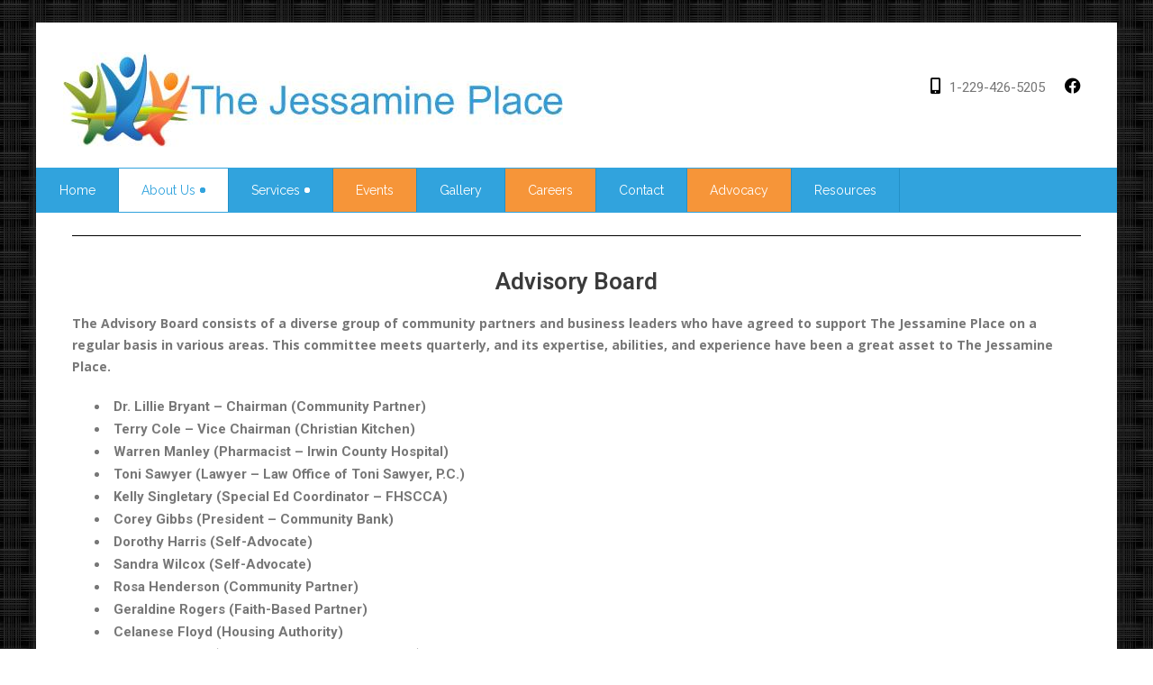

--- FILE ---
content_type: text/html; charset=UTF-8
request_url: https://thejessamineplace.org/advisory-board/
body_size: 10122
content:
<!DOCTYPE html PUBLIC "-//W3C//DTD XHTML 1.0 Strict//EN" "http://www.w3.org/TR/xhtml1/DTD/xhtml1-strict.dtd">
<html xmlns="http://www.w3.org/1999/xhtml" lang="en-US">
<head>
	<meta http-equiv="X-UA-Compatible" content="IE=edge">
    <meta name="viewport" content="width=device-width, initial-scale=1.0">  
    <meta http-equiv="Content-Type" content="text/html" charset="UTF-8" />
	<meta name="generator" content="WordPress 6.9"/>
	<!-- Theme Css -->
	<title>Advisory Board &#8211; The Jessamine Place</title>
<style> 
/****** custom typography *********/ 
.hc_blog_post_content p,
.hc_service_area,
.hc_service_area p,
.hc_home_portfolio_caption small,
.hc_post_area p,
.hc_testimonials_area_content,
.hc_footer_area p,
.textwidget,
.hc_contactv1_address,
.hc_team_showcase p,
.hc_portfolio_caption small
{
	font-size:14px !important;
	font-family:Open Sans !important;
	font-style:normal ;
	line-height:24px !important;
	
}
/*** Menu title */
.navbar .nav > li > a{
	font-size:14px;
	font-family:Raleway;
	font-style:normal;
}

/*** post title */
.hc_post_title_wrapper h2,.hc_post_title_wrapper h2 a, .hc_page_header_area h1, .blog_section2 h2,.blog_section2 h2 a, .blog_section h2,.blog_section h2 a, .hc_post_area h4,.hc_post_area h4 a {
	font-size:27px !important;
	font-family:Open Sans !important;
	font-style:normal !important;
}
/*** service title */
.hc_service_area h2 , .hc_service_area h1, .hc_search_head, .hc_service_area .widget-title
{
	font-size:26px !important;
	font-family:Open Sans !important;
	font-style:normal !important;
	line-height:31px !important;
}

.our_main_ser_title{ 
	font-size:26px;
	font-family:Open Sans;
	font-style:normal;
}
/******** portfolio title ********/
.hc_project_header_area h1, .hc_home_portfolio_caption h3,.hc_home_portfolio_caption h3 a{ 
	font-size:14px !important;
	font-family:Open Sans !important;
	font-style:normal !important;
	line-height:19px !important;
}
.hc_portfolio_caption h3 {
	font-size:14px;
	font-family:Open Sans;
	font-style:normal;
}
/******* footer widget title*********/
.hc_footer_widget_title,.widget-title{
	font-size:33px !important;
	font-family:Open Sans !important;
	font-style:normal !important;
	line-height:38px !important;
}
.hc_sidebar_widget_title h2, h2.widgettitle{
	font-size:33px;
	font-family:Open Sans;
	font-style:normal;
}
.hc_home_title h1{
	font-size:27px;
	font-family:Raleway;
	font-style:normal;
}
.hc_callout_area h1{
	font-size:27px !important;
	font-family:Raleway !important;
	font-style:normal !important;
	line-height:32px !important;
}
.hc_callout_area a {	
	font-size:18px !important;
	font-family:Raleway !important;
	font-style:normal !important;
	line-height:23px !important;
}

/*Section Title */

.section-title {	
	font-size:36px !important;
	font-family:Roboto !important;
	font-style:normal !important;
	line-height:40px !important;
}

/*Section Sub-title */

.section-subtitle {	
	font-size:18px !important;
	font-family:Roboto !important;
	font-style:normal !important;
	line-height:23px !important;
}

</style>
<meta name='robots' content='max-image-preview:large' />
<link rel='dns-prefetch' href='//fonts.googleapis.com' />
<link rel="alternate" type="application/rss+xml" title="The Jessamine Place &raquo; Feed" href="https://thejessamineplace.org/feed/" />
<link rel="alternate" type="application/rss+xml" title="The Jessamine Place &raquo; Comments Feed" href="https://thejessamineplace.org/comments/feed/" />
<link rel="alternate" title="oEmbed (JSON)" type="application/json+oembed" href="https://thejessamineplace.org/wp-json/oembed/1.0/embed?url=https%3A%2F%2Fthejessamineplace.org%2Fadvisory-board%2F" />
<link rel="alternate" title="oEmbed (XML)" type="text/xml+oembed" href="https://thejessamineplace.org/wp-json/oembed/1.0/embed?url=https%3A%2F%2Fthejessamineplace.org%2Fadvisory-board%2F&#038;format=xml" />
<style id='wp-img-auto-sizes-contain-inline-css' type='text/css'>
img:is([sizes=auto i],[sizes^="auto," i]){contain-intrinsic-size:3000px 1500px}
/*# sourceURL=wp-img-auto-sizes-contain-inline-css */
</style>

<style id='wp-emoji-styles-inline-css' type='text/css'>

	img.wp-smiley, img.emoji {
		display: inline !important;
		border: none !important;
		box-shadow: none !important;
		height: 1em !important;
		width: 1em !important;
		margin: 0 0.07em !important;
		vertical-align: -0.1em !important;
		background: none !important;
		padding: 0 !important;
	}
/*# sourceURL=wp-emoji-styles-inline-css */
</style>
<style id='classic-theme-styles-inline-css' type='text/css'>
/*! This file is auto-generated */
.wp-block-button__link{color:#fff;background-color:#32373c;border-radius:9999px;box-shadow:none;text-decoration:none;padding:calc(.667em + 2px) calc(1.333em + 2px);font-size:1.125em}.wp-block-file__button{background:#32373c;color:#fff;text-decoration:none}
/*# sourceURL=/wp-includes/css/classic-themes.min.css */
</style>
<link rel='stylesheet' id='healthcentre-pro-css' href='https://thejessamineplace.org/wp-content/themes/healthcentre-pro/style.css?ver=6.9' type='text/css' media='all' />
<link rel='stylesheet' id='child-style-css' href='https://thejessamineplace.org/wp-content/themes/healthcentre-pro-child/style.css?ver=1.7.3' type='text/css' media='all' />
<link rel='stylesheet' id='health-style-css' href='https://thejessamineplace.org/wp-content/themes/healthcentre-pro-child/style.css?ver=1.7.3' type='text/css' media='all' />
<link rel='stylesheet' id='default-css' href='https://thejessamineplace.org/wp-content/themes/healthcentre-pro/css/default.css?ver=6.9' type='text/css' media='all' />
<link rel='stylesheet' id='responsive-css' href='https://thejessamineplace.org/wp-content/themes/healthcentre-pro/css/media-responsive.css?ver=6.9' type='text/css' media='all' />
<link rel='stylesheet' id='font-css' href='https://thejessamineplace.org/wp-content/themes/healthcentre-pro/css/font/font.css?ver=6.9' type='text/css' media='all' />
<link rel='stylesheet' id='tooltips-css' href='https://thejessamineplace.org/wp-content/themes/healthcentre-pro/css/css-tooltips.css?ver=6.9' type='text/css' media='all' />
<link rel='stylesheet' id='font-awesome-css' href='https://thejessamineplace.org/wp-content/plugins/elementor/assets/lib/font-awesome/css/font-awesome.min.css?ver=4.7.0' type='text/css' media='all' />
<link rel='stylesheet' id='lightbox-css' href='https://thejessamineplace.org/wp-content/themes/healthcentre-pro/css/lightbox.css?ver=6.9' type='text/css' media='all' />
<link rel='stylesheet' id='health-fonts-css' href='//fonts.googleapis.com/css?family=Open+Sans%3A300%2C400%2C600%2C700%2C800%7CRoboto%3A100%2C300%2C400%2C500%2C700%2C900%7CRaleway%3A400%2C600%2C700%7Citalic%7COpen+Sans%3A100%2C300%2C400%2C400italic%2C700%7CRaleway%3A100%2C300%2C400%2C400italic%2C700%7COpen+Sans%3A100%2C300%2C400%2C400italic%2C700%7COpen+Sans%3A100%2C300%2C400%2C400italic%2C700%7COpen+Sans%3A100%2C300%2C400%2C400italic%2C700%7COpen+Sans%3A100%2C300%2C400%2C400italic%2C700%7CRaleway%3A100%2C300%2C400%2C400italic%2C700%7CRaleway%3A100%2C300%2C400%2C400italic%2C700%7CRaleway%3A100%2C300%2C400%2C400italic%2C700&#038;subset=latin%2Clatin-ext' type='text/css' media='all' />
<link rel='stylesheet' id='elementor-icons-css' href='https://thejessamineplace.org/wp-content/plugins/elementor/assets/lib/eicons/css/elementor-icons.min.css?ver=5.44.0' type='text/css' media='all' />
<link rel='stylesheet' id='elementor-frontend-css' href='https://thejessamineplace.org/wp-content/plugins/elementor/assets/css/frontend.min.css?ver=3.33.0' type='text/css' media='all' />
<link rel='stylesheet' id='elementor-post-3718-css' href='https://thejessamineplace.org/wp-content/uploads/elementor/css/post-3718.css?ver=1763226358' type='text/css' media='all' />
<link rel='stylesheet' id='font-awesome-5-all-css' href='https://thejessamineplace.org/wp-content/plugins/elementor/assets/lib/font-awesome/css/all.min.css?ver=3.33.0' type='text/css' media='all' />
<link rel='stylesheet' id='font-awesome-4-shim-css' href='https://thejessamineplace.org/wp-content/plugins/elementor/assets/lib/font-awesome/css/v4-shims.min.css?ver=3.33.0' type='text/css' media='all' />
<link rel='stylesheet' id='widget-divider-css' href='https://thejessamineplace.org/wp-content/plugins/elementor/assets/css/widget-divider.min.css?ver=3.33.0' type='text/css' media='all' />
<link rel='stylesheet' id='widget-heading-css' href='https://thejessamineplace.org/wp-content/plugins/elementor/assets/css/widget-heading.min.css?ver=3.33.0' type='text/css' media='all' />
<link rel='stylesheet' id='elementor-post-2341-css' href='https://thejessamineplace.org/wp-content/uploads/elementor/css/post-2341.css?ver=1763228757' type='text/css' media='all' />
<link rel='stylesheet' id='elementor-gf-roboto-css' href='https://fonts.googleapis.com/css?family=Roboto:100,100italic,200,200italic,300,300italic,400,400italic,500,500italic,600,600italic,700,700italic,800,800italic,900,900italic&#038;display=auto' type='text/css' media='all' />
<link rel='stylesheet' id='elementor-gf-robotoslab-css' href='https://fonts.googleapis.com/css?family=Roboto+Slab:100,100italic,200,200italic,300,300italic,400,400italic,500,500italic,600,600italic,700,700italic,800,800italic,900,900italic&#038;display=auto' type='text/css' media='all' />
<link rel='stylesheet' id='elementor-gf-righteous-css' href='https://fonts.googleapis.com/css?family=Righteous:100,100italic,200,200italic,300,300italic,400,400italic,500,500italic,600,600italic,700,700italic,800,800italic,900,900italic&#038;display=auto' type='text/css' media='all' />
<script type="text/javascript" src="https://thejessamineplace.org/wp-includes/js/jquery/jquery.min.js?ver=3.7.1" id="jquery-core-js"></script>
<script type="text/javascript" src="https://thejessamineplace.org/wp-includes/js/jquery/jquery-migrate.min.js?ver=3.4.1" id="jquery-migrate-js"></script>
<script type="text/javascript" src="https://thejessamineplace.org/wp-content/themes/healthcentre-pro/js/menu/menu.js?ver=6.9" id="menu-js"></script>
<script type="text/javascript" src="https://thejessamineplace.org/wp-content/themes/healthcentre-pro/js/bootstrap.min.js?ver=6.9" id="bootstrap_min-js"></script>
<script type="text/javascript" src="https://thejessamineplace.org/wp-content/themes/healthcentre-pro/js/lightbox/lightbox-2.6.min.js?ver=6.9" id="lightbox-js-js"></script>
<script type="text/javascript" src="https://thejessamineplace.org/wp-content/plugins/elementor/assets/lib/font-awesome/js/v4-shims.min.js?ver=3.33.0" id="font-awesome-4-shim-js"></script>
<link rel="https://api.w.org/" href="https://thejessamineplace.org/wp-json/" /><link rel="alternate" title="JSON" type="application/json" href="https://thejessamineplace.org/wp-json/wp/v2/pages/2341" /><link rel="EditURI" type="application/rsd+xml" title="RSD" href="https://thejessamineplace.org/xmlrpc.php?rsd" />
<meta name="generator" content="WordPress 6.9" />
<link rel="canonical" href="https://thejessamineplace.org/advisory-board/" />
<link rel='shortlink' href='https://thejessamineplace.org/?p=2341' />
<meta name="generator" content="Elementor 3.33.0; features: additional_custom_breakpoints; settings: css_print_method-external, google_font-enabled, font_display-auto">
<style type="text/css">.recentcomments a{display:inline !important;padding:0 !important;margin:0 !important;}</style>			<style>
				.e-con.e-parent:nth-of-type(n+4):not(.e-lazyloaded):not(.e-no-lazyload),
				.e-con.e-parent:nth-of-type(n+4):not(.e-lazyloaded):not(.e-no-lazyload) * {
					background-image: none !important;
				}
				@media screen and (max-height: 1024px) {
					.e-con.e-parent:nth-of-type(n+3):not(.e-lazyloaded):not(.e-no-lazyload),
					.e-con.e-parent:nth-of-type(n+3):not(.e-lazyloaded):not(.e-no-lazyload) * {
						background-image: none !important;
					}
				}
				@media screen and (max-height: 640px) {
					.e-con.e-parent:nth-of-type(n+2):not(.e-lazyloaded):not(.e-no-lazyload),
					.e-con.e-parent:nth-of-type(n+2):not(.e-lazyloaded):not(.e-no-lazyload) * {
						background-image: none !important;
					}
				}
			</style>
			<style type="text/css" id="custom-background-css">
body.custom-background { background-image: url("https://thejessamineplace.org/wp-content/uploads/2017/12/bg_img7.png"); background-position: left top; background-size: auto; background-repeat: repeat; background-attachment: scroll; }
</style>
	<link rel="icon" href="https://thejessamineplace.org/wp-content/uploads/2023/01/cropped-favicon-50x50.png" sizes="32x32" />
<link rel="icon" href="https://thejessamineplace.org/wp-content/uploads/2023/01/cropped-favicon-300x300.png" sizes="192x192" />
<link rel="apple-touch-icon" href="https://thejessamineplace.org/wp-content/uploads/2023/01/cropped-favicon-300x300.png" />
<meta name="msapplication-TileImage" content="https://thejessamineplace.org/wp-content/uploads/2023/01/cropped-favicon-300x300.png" />
		<style type="text/css" id="wp-custom-css">
			div.hc_page_header_area
{display:none}
					</style>
		<style id='global-styles-inline-css' type='text/css'>
:root{--wp--preset--aspect-ratio--square: 1;--wp--preset--aspect-ratio--4-3: 4/3;--wp--preset--aspect-ratio--3-4: 3/4;--wp--preset--aspect-ratio--3-2: 3/2;--wp--preset--aspect-ratio--2-3: 2/3;--wp--preset--aspect-ratio--16-9: 16/9;--wp--preset--aspect-ratio--9-16: 9/16;--wp--preset--color--black: #000000;--wp--preset--color--cyan-bluish-gray: #abb8c3;--wp--preset--color--white: #ffffff;--wp--preset--color--pale-pink: #f78da7;--wp--preset--color--vivid-red: #cf2e2e;--wp--preset--color--luminous-vivid-orange: #ff6900;--wp--preset--color--luminous-vivid-amber: #fcb900;--wp--preset--color--light-green-cyan: #7bdcb5;--wp--preset--color--vivid-green-cyan: #00d084;--wp--preset--color--pale-cyan-blue: #8ed1fc;--wp--preset--color--vivid-cyan-blue: #0693e3;--wp--preset--color--vivid-purple: #9b51e0;--wp--preset--gradient--vivid-cyan-blue-to-vivid-purple: linear-gradient(135deg,rgb(6,147,227) 0%,rgb(155,81,224) 100%);--wp--preset--gradient--light-green-cyan-to-vivid-green-cyan: linear-gradient(135deg,rgb(122,220,180) 0%,rgb(0,208,130) 100%);--wp--preset--gradient--luminous-vivid-amber-to-luminous-vivid-orange: linear-gradient(135deg,rgb(252,185,0) 0%,rgb(255,105,0) 100%);--wp--preset--gradient--luminous-vivid-orange-to-vivid-red: linear-gradient(135deg,rgb(255,105,0) 0%,rgb(207,46,46) 100%);--wp--preset--gradient--very-light-gray-to-cyan-bluish-gray: linear-gradient(135deg,rgb(238,238,238) 0%,rgb(169,184,195) 100%);--wp--preset--gradient--cool-to-warm-spectrum: linear-gradient(135deg,rgb(74,234,220) 0%,rgb(151,120,209) 20%,rgb(207,42,186) 40%,rgb(238,44,130) 60%,rgb(251,105,98) 80%,rgb(254,248,76) 100%);--wp--preset--gradient--blush-light-purple: linear-gradient(135deg,rgb(255,206,236) 0%,rgb(152,150,240) 100%);--wp--preset--gradient--blush-bordeaux: linear-gradient(135deg,rgb(254,205,165) 0%,rgb(254,45,45) 50%,rgb(107,0,62) 100%);--wp--preset--gradient--luminous-dusk: linear-gradient(135deg,rgb(255,203,112) 0%,rgb(199,81,192) 50%,rgb(65,88,208) 100%);--wp--preset--gradient--pale-ocean: linear-gradient(135deg,rgb(255,245,203) 0%,rgb(182,227,212) 50%,rgb(51,167,181) 100%);--wp--preset--gradient--electric-grass: linear-gradient(135deg,rgb(202,248,128) 0%,rgb(113,206,126) 100%);--wp--preset--gradient--midnight: linear-gradient(135deg,rgb(2,3,129) 0%,rgb(40,116,252) 100%);--wp--preset--font-size--small: 13px;--wp--preset--font-size--medium: 20px;--wp--preset--font-size--large: 36px;--wp--preset--font-size--x-large: 42px;--wp--preset--spacing--20: 0.44rem;--wp--preset--spacing--30: 0.67rem;--wp--preset--spacing--40: 1rem;--wp--preset--spacing--50: 1.5rem;--wp--preset--spacing--60: 2.25rem;--wp--preset--spacing--70: 3.38rem;--wp--preset--spacing--80: 5.06rem;--wp--preset--shadow--natural: 6px 6px 9px rgba(0, 0, 0, 0.2);--wp--preset--shadow--deep: 12px 12px 50px rgba(0, 0, 0, 0.4);--wp--preset--shadow--sharp: 6px 6px 0px rgba(0, 0, 0, 0.2);--wp--preset--shadow--outlined: 6px 6px 0px -3px rgb(255, 255, 255), 6px 6px rgb(0, 0, 0);--wp--preset--shadow--crisp: 6px 6px 0px rgb(0, 0, 0);}:where(.is-layout-flex){gap: 0.5em;}:where(.is-layout-grid){gap: 0.5em;}body .is-layout-flex{display: flex;}.is-layout-flex{flex-wrap: wrap;align-items: center;}.is-layout-flex > :is(*, div){margin: 0;}body .is-layout-grid{display: grid;}.is-layout-grid > :is(*, div){margin: 0;}:where(.wp-block-columns.is-layout-flex){gap: 2em;}:where(.wp-block-columns.is-layout-grid){gap: 2em;}:where(.wp-block-post-template.is-layout-flex){gap: 1.25em;}:where(.wp-block-post-template.is-layout-grid){gap: 1.25em;}.has-black-color{color: var(--wp--preset--color--black) !important;}.has-cyan-bluish-gray-color{color: var(--wp--preset--color--cyan-bluish-gray) !important;}.has-white-color{color: var(--wp--preset--color--white) !important;}.has-pale-pink-color{color: var(--wp--preset--color--pale-pink) !important;}.has-vivid-red-color{color: var(--wp--preset--color--vivid-red) !important;}.has-luminous-vivid-orange-color{color: var(--wp--preset--color--luminous-vivid-orange) !important;}.has-luminous-vivid-amber-color{color: var(--wp--preset--color--luminous-vivid-amber) !important;}.has-light-green-cyan-color{color: var(--wp--preset--color--light-green-cyan) !important;}.has-vivid-green-cyan-color{color: var(--wp--preset--color--vivid-green-cyan) !important;}.has-pale-cyan-blue-color{color: var(--wp--preset--color--pale-cyan-blue) !important;}.has-vivid-cyan-blue-color{color: var(--wp--preset--color--vivid-cyan-blue) !important;}.has-vivid-purple-color{color: var(--wp--preset--color--vivid-purple) !important;}.has-black-background-color{background-color: var(--wp--preset--color--black) !important;}.has-cyan-bluish-gray-background-color{background-color: var(--wp--preset--color--cyan-bluish-gray) !important;}.has-white-background-color{background-color: var(--wp--preset--color--white) !important;}.has-pale-pink-background-color{background-color: var(--wp--preset--color--pale-pink) !important;}.has-vivid-red-background-color{background-color: var(--wp--preset--color--vivid-red) !important;}.has-luminous-vivid-orange-background-color{background-color: var(--wp--preset--color--luminous-vivid-orange) !important;}.has-luminous-vivid-amber-background-color{background-color: var(--wp--preset--color--luminous-vivid-amber) !important;}.has-light-green-cyan-background-color{background-color: var(--wp--preset--color--light-green-cyan) !important;}.has-vivid-green-cyan-background-color{background-color: var(--wp--preset--color--vivid-green-cyan) !important;}.has-pale-cyan-blue-background-color{background-color: var(--wp--preset--color--pale-cyan-blue) !important;}.has-vivid-cyan-blue-background-color{background-color: var(--wp--preset--color--vivid-cyan-blue) !important;}.has-vivid-purple-background-color{background-color: var(--wp--preset--color--vivid-purple) !important;}.has-black-border-color{border-color: var(--wp--preset--color--black) !important;}.has-cyan-bluish-gray-border-color{border-color: var(--wp--preset--color--cyan-bluish-gray) !important;}.has-white-border-color{border-color: var(--wp--preset--color--white) !important;}.has-pale-pink-border-color{border-color: var(--wp--preset--color--pale-pink) !important;}.has-vivid-red-border-color{border-color: var(--wp--preset--color--vivid-red) !important;}.has-luminous-vivid-orange-border-color{border-color: var(--wp--preset--color--luminous-vivid-orange) !important;}.has-luminous-vivid-amber-border-color{border-color: var(--wp--preset--color--luminous-vivid-amber) !important;}.has-light-green-cyan-border-color{border-color: var(--wp--preset--color--light-green-cyan) !important;}.has-vivid-green-cyan-border-color{border-color: var(--wp--preset--color--vivid-green-cyan) !important;}.has-pale-cyan-blue-border-color{border-color: var(--wp--preset--color--pale-cyan-blue) !important;}.has-vivid-cyan-blue-border-color{border-color: var(--wp--preset--color--vivid-cyan-blue) !important;}.has-vivid-purple-border-color{border-color: var(--wp--preset--color--vivid-purple) !important;}.has-vivid-cyan-blue-to-vivid-purple-gradient-background{background: var(--wp--preset--gradient--vivid-cyan-blue-to-vivid-purple) !important;}.has-light-green-cyan-to-vivid-green-cyan-gradient-background{background: var(--wp--preset--gradient--light-green-cyan-to-vivid-green-cyan) !important;}.has-luminous-vivid-amber-to-luminous-vivid-orange-gradient-background{background: var(--wp--preset--gradient--luminous-vivid-amber-to-luminous-vivid-orange) !important;}.has-luminous-vivid-orange-to-vivid-red-gradient-background{background: var(--wp--preset--gradient--luminous-vivid-orange-to-vivid-red) !important;}.has-very-light-gray-to-cyan-bluish-gray-gradient-background{background: var(--wp--preset--gradient--very-light-gray-to-cyan-bluish-gray) !important;}.has-cool-to-warm-spectrum-gradient-background{background: var(--wp--preset--gradient--cool-to-warm-spectrum) !important;}.has-blush-light-purple-gradient-background{background: var(--wp--preset--gradient--blush-light-purple) !important;}.has-blush-bordeaux-gradient-background{background: var(--wp--preset--gradient--blush-bordeaux) !important;}.has-luminous-dusk-gradient-background{background: var(--wp--preset--gradient--luminous-dusk) !important;}.has-pale-ocean-gradient-background{background: var(--wp--preset--gradient--pale-ocean) !important;}.has-electric-grass-gradient-background{background: var(--wp--preset--gradient--electric-grass) !important;}.has-midnight-gradient-background{background: var(--wp--preset--gradient--midnight) !important;}.has-small-font-size{font-size: var(--wp--preset--font-size--small) !important;}.has-medium-font-size{font-size: var(--wp--preset--font-size--medium) !important;}.has-large-font-size{font-size: var(--wp--preset--font-size--large) !important;}.has-x-large-font-size{font-size: var(--wp--preset--font-size--x-large) !important;}
/*# sourceURL=global-styles-inline-css */
</style>
</head>
 <body class="wp-singular page-template-default page page-id-2341 custom-background wp-custom-logo wp-theme-healthcentre-pro wp-child-theme-healthcentre-pro-child eio-default elementor-default elementor-kit-3718 elementor-page elementor-page-2341" >
<!-- Wrapper -->
<div id="wrapper">
<!-- Header Section -->
<div class="header_section">
	<div class="container">
		<!-- Logo & Contact Info -->
		<div class="row">
			<div class="col-md-6">
				<div class="hc_logo">
					<h1>
					<a href="https://thejessamineplace.org/" class="custom-logo-link" rel="home"><img fetchpriority="high" width="555" height="105" src="https://thejessamineplace.org/wp-content/uploads/2017/12/tjplogo-with-name-559x107.jpg" class="custom-logo" alt="The Jessamine Place" decoding="async" srcset="https://thejessamineplace.org/wp-content/uploads/2017/12/tjplogo-with-name-559x107.jpg 555w, https://thejessamineplace.org/wp-content/uploads/2017/12/tjplogo-with-name-559x107-300x57.jpg 300w, https://thejessamineplace.org/wp-content/uploads/2017/12/tjplogo-with-name-559x107-150x28.jpg 150w" sizes="(max-width: 555px) 100vw, 555px" /></a>					</h1>
				</div>
			</div>					
			<div class="col-md-6">
								<div class="head_cont_info sidebar-header">
					<aside id="icon_info_widget pull-right-8" class="widget pull-right icon_info_widget pull-right"><ul><li><i class="fa fa-facebook-official"></i></li></ul></aside><aside id="icon_info_widget pull-right-7" class="widget pull-right icon_info_widget pull-right"><ul><li><i class="fa fa-mobile"></i>1-229-426-5205</li></ul></aside>				</div>
				<div class="clear"></div>
							</div>
		</div>
		<!-- /Logo & Contact Info -->
	</div>	
</div>	
<!-- /Header Section -->	
<!-- Navbar Section -->
<div class="navigation_section">
	<div class="container navbar-container">
		<nav class="navbar navbar-default" role="navigation">
		  <div class="navbar-header">
			<button type="button" class="navbar-toggle" data-toggle="collapse" data-target="#bs-example-navbar-collapse-1">
			  <span class="sr-only">Toggle navigation</span>
			  <span class="icon-bar"></span>
			  <span class="icon-bar"></span>
			  <span class="icon-bar"></span>
			</button>
		  </div>
		  <div class="collapse navbar-collapse" id="bs-example-navbar-collapse-1">
			<ul id="menu-menu-1" class="nav navbar-nav"><li id="menu-item-1892" class="menu-item menu-item-type-custom menu-item-object-custom menu-item-home menu-item-1892"><a href="http://thejessamineplace.org">Home</a></li>
<li id="menu-item-1919" class="menu-item menu-item-type-post_type menu-item-object-page current-menu-ancestor current-menu-parent current_page_parent current_page_ancestor menu-item-has-children menu-item-1919 dropdown active"><a href="https://thejessamineplace.org/about-us/">About Us<b class="caret"></b></a>
<ul class="dropdown-menu">
	<li id="menu-item-2336" class="menu-item menu-item-type-post_type menu-item-object-page menu-item-2336"><a href="https://thejessamineplace.org/jessamine-history/">Jessamine History</a></li>
	<li id="menu-item-2349" class="menu-item menu-item-type-post_type menu-item-object-page menu-item-2349"><a href="https://thejessamineplace.org/location/">Location</a></li>
	<li id="menu-item-2352" class="menu-item menu-item-type-post_type menu-item-object-page current-menu-item page_item page-item-2341 current_page_item menu-item-2352 active"><a href="https://thejessamineplace.org/advisory-board/">Advisory Board</a></li>
	<li id="menu-item-2351" class="menu-item menu-item-type-post_type menu-item-object-page menu-item-2351"><a href="https://thejessamineplace.org/board-of-health/">Board of Health</a></li>
</ul>
</li>
<li id="menu-item-1893" class="menu-item menu-item-type-custom menu-item-object-custom menu-item-has-children menu-item-1893 dropdown"><a href="http://thejessamineplace.org/services">Services<b class="caret"></b></a>
<ul class="dropdown-menu">
	<li id="menu-item-2455" class="menu-item menu-item-type-post_type menu-item-object-page menu-item-2455"><a href="https://thejessamineplace.org/day-services-page/">Day Services</a></li>
	<li id="menu-item-2454" class="menu-item menu-item-type-post_type menu-item-object-page menu-item-2454"><a href="https://thejessamineplace.org/supported-employment-page/">Supported Employment</a></li>
	<li id="menu-item-2453" class="menu-item menu-item-type-post_type menu-item-object-page menu-item-2453"><a href="https://thejessamineplace.org/residential-alternative-page/">Residential Alternative</a></li>
	<li id="menu-item-2452" class="menu-item menu-item-type-post_type menu-item-object-page menu-item-2452"><a href="https://thejessamineplace.org/administrative-services-page/">Administrative Services</a></li>
</ul>
</li>
<li id="menu-item-1928" class="menu-item menu-item-type-post_type menu-item-object-page menu-item-1928"><a href="https://thejessamineplace.org/events/">Events</a></li>
<li id="menu-item-1938" class="menu-item menu-item-type-post_type menu-item-object-page menu-item-1938"><a href="https://thejessamineplace.org/gallery/">Gallery</a></li>
<li id="menu-item-1894" class="menu-item menu-item-type-custom menu-item-object-custom menu-item-1894"><a href="https://thejessamineplace.isolvedhire.com/">Careers</a></li>
<li id="menu-item-4686" class="menu-item menu-item-type-post_type menu-item-object-page menu-item-4686"><a href="https://thejessamineplace.org/contact-us/">Contact</a></li>
<li id="menu-item-2353" class="menu-item menu-item-type-post_type menu-item-object-page menu-item-2353"><a href="https://thejessamineplace.org/people-first/">Advocacy</a></li>
<li id="menu-item-2350" class="menu-item menu-item-type-post_type menu-item-object-page menu-item-2350"><a href="https://thejessamineplace.org/resources/">Resources</a></li>
</ul>		  </div>
		</nav>
	</div>
</div><!-- /Navbar Section --><div class="container">
	<div class="row">
		<div class="hc_page_header_area">
			<h1>Advisory Board</h1>				
		</div>
	</div>
</div>
<!-- /HC Page Header Section -->

<!-- /HC Page Header Section -->
<!-- HC Blog right Sidebar Section -->	
<div class="container">
	<div class="row hc_blog_wrapper">
								<!--Blog Content-->
		<div class="col-md-12">
			<div class="hc_blog_detail_section">					
				<div class="clear"></div>
									
				<div class="hc_blog_post_content">		<div data-elementor-type="wp-post" data-elementor-id="2341" class="elementor elementor-2341">
						<section class="elementor-section elementor-top-section elementor-element elementor-element-01daddf elementor-section-boxed elementor-section-height-default elementor-section-height-default" data-id="01daddf" data-element_type="section">
						<div class="elementor-container elementor-column-gap-default">
					<div class="elementor-column elementor-col-100 elementor-top-column elementor-element elementor-element-8310dc2" data-id="8310dc2" data-element_type="column">
			<div class="elementor-widget-wrap elementor-element-populated">
						<div class="elementor-element elementor-element-92457fe elementor-widget-divider--view-line elementor-widget elementor-widget-divider" data-id="92457fe" data-element_type="widget" data-widget_type="divider.default">
				<div class="elementor-widget-container">
							<div class="elementor-divider">
			<span class="elementor-divider-separator">
						</span>
		</div>
						</div>
				</div>
					</div>
		</div>
					</div>
		</section>
				<section class="elementor-section elementor-top-section elementor-element elementor-element-9dcb7f1 elementor-section-boxed elementor-section-height-default elementor-section-height-default" data-id="9dcb7f1" data-element_type="section">
						<div class="elementor-container elementor-column-gap-default">
					<div class="elementor-column elementor-col-100 elementor-top-column elementor-element elementor-element-cd11616" data-id="cd11616" data-element_type="column">
			<div class="elementor-widget-wrap elementor-element-populated">
						<div class="elementor-element elementor-element-ebc6759 elementor-widget elementor-widget-heading" data-id="ebc6759" data-element_type="widget" data-widget_type="heading.default">
				<div class="elementor-widget-container">
					<h2 class="elementor-heading-title elementor-size-default">Advisory Board</h2>				</div>
				</div>
					</div>
		</div>
					</div>
		</section>
				<section class="elementor-section elementor-top-section elementor-element elementor-element-8c62bfc elementor-section-boxed elementor-section-height-default elementor-section-height-default" data-id="8c62bfc" data-element_type="section">
						<div class="elementor-container elementor-column-gap-default">
					<div class="elementor-column elementor-col-100 elementor-top-column elementor-element elementor-element-d9e6dc6" data-id="d9e6dc6" data-element_type="column">
			<div class="elementor-widget-wrap elementor-element-populated">
						<div class="elementor-element elementor-element-a8ceacc elementor-widget elementor-widget-text-editor" data-id="a8ceacc" data-element_type="widget" data-widget_type="text-editor.default">
				<div class="elementor-widget-container">
									<p><span style="display: inline !important;"><b>The Advisory Board consists of a diverse group of community partners and business leaders who have agreed to support The Jessamine Place on a regular basis in various areas. This committee meets quarterly, and its expertise, abilities, and experience have been a great asset to The Jessamine Place.</b></span></p><p><ul><li><b>Dr. Lillie Bryant &#8211; Chairman (Community Partner)</b></li><li><b>Terry Cole &#8211; Vice Chairman (Christian Kitchen)</b></li><li><b>Warren Manley (Pharmacist &#8211; Irwin County Hospital)</b></li><li><b>Toni Sawyer (Lawyer &#8211; Law Office of Toni Sawyer, P.C.)</b></li><li><b>Kelly Singletary (Special Ed Coordinator &#8211; FHSCCA)</b></li><li><b>Corey Gibbs (President &#8211; Community Bank)</b></li><li><b>Dorothy Harris (Self-Advocate)</b></li><li><b>Sandra Wilcox (Self-Advocate)</b></li><li><b>Rosa Henderson (Community Partner)</b></li><li><b>Geraldine Rogers (Faith-Based Partner)</b></li><li><b>Celanese Floyd (Housing Authority)</b></li><li><b>Jeanne Brooks (Special Ed Teacher &#8211; FHSCCA)</b></li><li><b>Brenda Scott (CPAW Street Smart)</b></li><li><b>Kevin Griffith (Law Enforcement)</b></li><li><b>Jim Sellars (Parent/Fitzgerald Utilities)</b></li><li><b>Stephen Harden (School Superintendent &#8211; FHSCCA)</b></li><li><b>Antavious Smith (Law Enforcement)</b></li></ul></p>								</div>
				</div>
					</div>
		</div>
					</div>
		</section>
				</div>
		</div>	
			</div>
			         			</div>
			</div>
</div>
<!-- Footer Widget Secton -->
<div class="hc_footer_widget_area">	
	<div class="container">
		<div id="sidebar-footer" class="row sidebar-footer">
		<div id="custom_html-2" class="widget_text col-md-3 hc_footer_widget_column widget custom_html-2"><h2 class="widget-title">About Us</h2><div class="textwidget custom-html-widget">At the Jessamine Place, we take it personally. There is no ‘cookie-cutter’ method that can be applied to fit the needs of every person.
<br><br>
<a href="/about-us/">Read More</a></div></div>
		<div id="recent-posts-4" class="col-md-3 hc_footer_widget_column widget recent-posts-4">
		<h2 class="widget-title">Recent Posts</h2>
		<ul>
											<li>
					<a href="https://thejessamineplace.org/founder-of-the-jessamine-place/">Founder of The Jessamine Place &#8211; Goodbye to a Legend</a>
									</li>
											<li>
					<a href="https://thejessamineplace.org/national-direct-support-professional-week/">National Direct Support Professional Week</a>
									</li>
											<li>
					<a href="https://thejessamineplace.org/congratulations-dorothy-and-katina/">Congratulations Dorothy and Katina!</a>
									</li>
											<li>
					<a href="https://thejessamineplace.org/dsp-week-3/">DSP Week</a>
									</li>
											<li>
					<a href="https://thejessamineplace.org/september-rom/">September ROM</a>
									</li>
					</ul>

		</div><div id="nav_menu-3" class="col-md-3 hc_footer_widget_column widget nav_menu-3"><h2 class="widget-title">Useful Links</h2><div class="menu-short-container"><ul id="menu-short" class="menu"><li id="menu-item-2067" class="menu-item menu-item-type-custom menu-item-object-custom menu-item-2067"><a href="http://www.ronbydesign.com">Ron By Design</a></li>
<li id="menu-item-2185" class="menu-item menu-item-type-custom menu-item-object-custom menu-item-2185"><a href="http://thejessamineplace.org/staff-links/">Staff Links</a></li>
<li id="menu-item-4569" class="menu-item menu-item-type-custom menu-item-object-custom menu-item-4569"><a href="https://thejessamineplace.isolvedhire.com/">Careers</a></li>
</ul></div></div><div id="text-4" class="col-md-3 hc_footer_widget_column widget text-4"><h2 class="widget-title">Get In Touch</h2>			<div class="textwidget"><p>The Jessamine Place<br />
402 S. Main St<br />
Fitzgerald, GA 31750<br />
Phone: <a href="tel:+12294265202">229-426-5205</a><br />
Main Fax: 229-426-5208<br />
Nursing Services Fax: 229-207-2126<br />
Email: <a href="mailto:info@thejessamineplace.org">info@thejessamineplace.org</a></p>
</div>
		</div>		</div>
		
		<div class="row hc_footer_area">
		
			<div class="col-md-8">
				© 2025 The Jessamine Place     
© 2025 RonByDesign.com			</div>
			
							  			
		</div>
	</div>
</div>
</div>
<a href="#" class="hc_scrollup"><i class="fa fa-chevron-up"></i></a>
<script type="speculationrules">
{"prefetch":[{"source":"document","where":{"and":[{"href_matches":"/*"},{"not":{"href_matches":["/wp-*.php","/wp-admin/*","/wp-content/uploads/*","/wp-content/*","/wp-content/plugins/*","/wp-content/themes/healthcentre-pro-child/*","/wp-content/themes/healthcentre-pro/*","/*\\?(.+)"]}},{"not":{"selector_matches":"a[rel~=\"nofollow\"]"}},{"not":{"selector_matches":".no-prefetch, .no-prefetch a"}}]},"eagerness":"conservative"}]}
</script>
			<script>
				const lazyloadRunObserver = () => {
					const lazyloadBackgrounds = document.querySelectorAll( `.e-con.e-parent:not(.e-lazyloaded)` );
					const lazyloadBackgroundObserver = new IntersectionObserver( ( entries ) => {
						entries.forEach( ( entry ) => {
							if ( entry.isIntersecting ) {
								let lazyloadBackground = entry.target;
								if( lazyloadBackground ) {
									lazyloadBackground.classList.add( 'e-lazyloaded' );
								}
								lazyloadBackgroundObserver.unobserve( entry.target );
							}
						});
					}, { rootMargin: '200px 0px 200px 0px' } );
					lazyloadBackgrounds.forEach( ( lazyloadBackground ) => {
						lazyloadBackgroundObserver.observe( lazyloadBackground );
					} );
				};
				const events = [
					'DOMContentLoaded',
					'elementor/lazyload/observe',
				];
				events.forEach( ( event ) => {
					document.addEventListener( event, lazyloadRunObserver );
				} );
			</script>
			<script type="text/javascript" src="https://thejessamineplace.org/wp-content/plugins/elementor/assets/js/webpack.runtime.min.js?ver=3.33.0" id="elementor-webpack-runtime-js"></script>
<script type="text/javascript" src="https://thejessamineplace.org/wp-content/plugins/elementor/assets/js/frontend-modules.min.js?ver=3.33.0" id="elementor-frontend-modules-js"></script>
<script type="text/javascript" src="https://thejessamineplace.org/wp-includes/js/jquery/ui/core.min.js?ver=1.13.3" id="jquery-ui-core-js"></script>
<script type="text/javascript" id="elementor-frontend-js-before">
/* <![CDATA[ */
var elementorFrontendConfig = {"environmentMode":{"edit":false,"wpPreview":false,"isScriptDebug":false},"i18n":{"shareOnFacebook":"Share on Facebook","shareOnTwitter":"Share on Twitter","pinIt":"Pin it","download":"Download","downloadImage":"Download image","fullscreen":"Fullscreen","zoom":"Zoom","share":"Share","playVideo":"Play Video","previous":"Previous","next":"Next","close":"Close","a11yCarouselPrevSlideMessage":"Previous slide","a11yCarouselNextSlideMessage":"Next slide","a11yCarouselFirstSlideMessage":"This is the first slide","a11yCarouselLastSlideMessage":"This is the last slide","a11yCarouselPaginationBulletMessage":"Go to slide"},"is_rtl":false,"breakpoints":{"xs":0,"sm":480,"md":768,"lg":1025,"xl":1440,"xxl":1600},"responsive":{"breakpoints":{"mobile":{"label":"Mobile Portrait","value":767,"default_value":767,"direction":"max","is_enabled":true},"mobile_extra":{"label":"Mobile Landscape","value":880,"default_value":880,"direction":"max","is_enabled":false},"tablet":{"label":"Tablet Portrait","value":1024,"default_value":1024,"direction":"max","is_enabled":true},"tablet_extra":{"label":"Tablet Landscape","value":1200,"default_value":1200,"direction":"max","is_enabled":false},"laptop":{"label":"Laptop","value":1366,"default_value":1366,"direction":"max","is_enabled":false},"widescreen":{"label":"Widescreen","value":2400,"default_value":2400,"direction":"min","is_enabled":false}},"hasCustomBreakpoints":false},"version":"3.33.0","is_static":false,"experimentalFeatures":{"additional_custom_breakpoints":true,"landing-pages":true,"home_screen":true,"global_classes_should_enforce_capabilities":true,"e_variables":true,"cloud-library":true,"e_opt_in_v4_page":true,"import-export-customization":true},"urls":{"assets":"https:\/\/thejessamineplace.org\/wp-content\/plugins\/elementor\/assets\/","ajaxurl":"https:\/\/thejessamineplace.org\/wp-admin\/admin-ajax.php","uploadUrl":"https:\/\/thejessamineplace.org\/wp-content\/uploads"},"nonces":{"floatingButtonsClickTracking":"2f962e2bab"},"swiperClass":"swiper","settings":{"page":[],"editorPreferences":[]},"kit":{"active_breakpoints":["viewport_mobile","viewport_tablet"],"global_image_lightbox":"yes","lightbox_enable_counter":"yes","lightbox_enable_fullscreen":"yes","lightbox_enable_zoom":"yes","lightbox_enable_share":"yes","lightbox_title_src":"title","lightbox_description_src":"description"},"post":{"id":2341,"title":"Advisory%20Board%20%E2%80%93%20The%20Jessamine%20Place","excerpt":"","featuredImage":false}};
//# sourceURL=elementor-frontend-js-before
/* ]]> */
</script>
<script type="text/javascript" src="https://thejessamineplace.org/wp-content/plugins/elementor/assets/js/frontend.min.js?ver=3.33.0" id="elementor-frontend-js"></script>
<script id="wp-emoji-settings" type="application/json">
{"baseUrl":"https://s.w.org/images/core/emoji/17.0.2/72x72/","ext":".png","svgUrl":"https://s.w.org/images/core/emoji/17.0.2/svg/","svgExt":".svg","source":{"concatemoji":"https://thejessamineplace.org/wp-includes/js/wp-emoji-release.min.js?ver=6.9"}}
</script>
<script type="module">
/* <![CDATA[ */
/*! This file is auto-generated */
const a=JSON.parse(document.getElementById("wp-emoji-settings").textContent),o=(window._wpemojiSettings=a,"wpEmojiSettingsSupports"),s=["flag","emoji"];function i(e){try{var t={supportTests:e,timestamp:(new Date).valueOf()};sessionStorage.setItem(o,JSON.stringify(t))}catch(e){}}function c(e,t,n){e.clearRect(0,0,e.canvas.width,e.canvas.height),e.fillText(t,0,0);t=new Uint32Array(e.getImageData(0,0,e.canvas.width,e.canvas.height).data);e.clearRect(0,0,e.canvas.width,e.canvas.height),e.fillText(n,0,0);const a=new Uint32Array(e.getImageData(0,0,e.canvas.width,e.canvas.height).data);return t.every((e,t)=>e===a[t])}function p(e,t){e.clearRect(0,0,e.canvas.width,e.canvas.height),e.fillText(t,0,0);var n=e.getImageData(16,16,1,1);for(let e=0;e<n.data.length;e++)if(0!==n.data[e])return!1;return!0}function u(e,t,n,a){switch(t){case"flag":return n(e,"\ud83c\udff3\ufe0f\u200d\u26a7\ufe0f","\ud83c\udff3\ufe0f\u200b\u26a7\ufe0f")?!1:!n(e,"\ud83c\udde8\ud83c\uddf6","\ud83c\udde8\u200b\ud83c\uddf6")&&!n(e,"\ud83c\udff4\udb40\udc67\udb40\udc62\udb40\udc65\udb40\udc6e\udb40\udc67\udb40\udc7f","\ud83c\udff4\u200b\udb40\udc67\u200b\udb40\udc62\u200b\udb40\udc65\u200b\udb40\udc6e\u200b\udb40\udc67\u200b\udb40\udc7f");case"emoji":return!a(e,"\ud83e\u1fac8")}return!1}function f(e,t,n,a){let r;const o=(r="undefined"!=typeof WorkerGlobalScope&&self instanceof WorkerGlobalScope?new OffscreenCanvas(300,150):document.createElement("canvas")).getContext("2d",{willReadFrequently:!0}),s=(o.textBaseline="top",o.font="600 32px Arial",{});return e.forEach(e=>{s[e]=t(o,e,n,a)}),s}function r(e){var t=document.createElement("script");t.src=e,t.defer=!0,document.head.appendChild(t)}a.supports={everything:!0,everythingExceptFlag:!0},new Promise(t=>{let n=function(){try{var e=JSON.parse(sessionStorage.getItem(o));if("object"==typeof e&&"number"==typeof e.timestamp&&(new Date).valueOf()<e.timestamp+604800&&"object"==typeof e.supportTests)return e.supportTests}catch(e){}return null}();if(!n){if("undefined"!=typeof Worker&&"undefined"!=typeof OffscreenCanvas&&"undefined"!=typeof URL&&URL.createObjectURL&&"undefined"!=typeof Blob)try{var e="postMessage("+f.toString()+"("+[JSON.stringify(s),u.toString(),c.toString(),p.toString()].join(",")+"));",a=new Blob([e],{type:"text/javascript"});const r=new Worker(URL.createObjectURL(a),{name:"wpTestEmojiSupports"});return void(r.onmessage=e=>{i(n=e.data),r.terminate(),t(n)})}catch(e){}i(n=f(s,u,c,p))}t(n)}).then(e=>{for(const n in e)a.supports[n]=e[n],a.supports.everything=a.supports.everything&&a.supports[n],"flag"!==n&&(a.supports.everythingExceptFlag=a.supports.everythingExceptFlag&&a.supports[n]);var t;a.supports.everythingExceptFlag=a.supports.everythingExceptFlag&&!a.supports.flag,a.supports.everything||((t=a.source||{}).concatemoji?r(t.concatemoji):t.wpemoji&&t.twemoji&&(r(t.twemoji),r(t.wpemoji)))});
//# sourceURL=https://thejessamineplace.org/wp-includes/js/wp-emoji-loader.min.js
/* ]]> */
</script>
</body>
</html>

<!-- Page cached by LiteSpeed Cache 7.6.2 on 2025-12-26 20:50:05 -->

--- FILE ---
content_type: text/css
request_url: https://thejessamineplace.org/wp-content/themes/healthcentre-pro-child/style.css?ver=1.7.3
body_size: 155
content:
/*
Theme Name: Health-Center-Pro-Child
Theme URI: http://thejessamineplace.org/healthcentre-pro-child
Author: Webriti
Author URI: http://webriti.com/
Description:Health-Center-Pro-Child
Template: healthcentre-pro
Version:  1.7.3
Tags: full-width-template, threaded-comments, two-columns, three-columns, four-columns, left-sidebar, right-sidebar, custom-colors, featured-images, footer-widgets, blog, custom-background, custom-menu,translation-ready, portfolio
License: GNU General Public License v3 or later
License URI: http://www.gnu.org/licenses/gpl.html
Text Domain: health
*/

.nav > li:nth-child(even) {background-color:#F69539;}
.portfolio-img {display: table-cell;}
div[class*="wbr_feature_page_widget"] div img { margin-bottom: 0px !important; }

abbr[title]::after{
	content: " ";
}

abbr[title],
abbr[data-original-title] {
  cursor: auto !important;
  border-bottom: none !important;
  text-decoration: none !important;
}
.hc_contactv1_area{display:none !important;}

--- FILE ---
content_type: text/css
request_url: https://thejessamineplace.org/wp-content/themes/healthcentre-pro/css/default.css?ver=6.9
body_size: 1245
content:
/*!
 * Default Css created By Shahid - Scientech IT
 * This css regarding to colors Schemes-------------------------------------------------!
 */ 



/* Background Colors */
.navigation_section, .navbar-default .navbar-toggle:hover, .navbar-default .navbar-toggle:focus, .slide_thumb, .hc_main_service, .hc_home_portfolio_showcase_overlay, .hc_callout_area, .hc_callout_area a, .hc_carousel-prev:hover, .hc_carousel-next:hover, .hc_portfolio_tabs li.active > a, .hc_portfolio_tabs li > a:hover, .hc_portfolio_showcase_overlay, .hc_portfolio_detail_pagi li a:hover, .hc_portfolio_detail_info a, .hc_sevice_icon, .hc_sevice_icon:hover, .hc_btn,#hc_btn, .hc_post_date span.date, a.hc_blog_btn, a.more-link, .hc_blog_pagi a:hover, .hc_blog_pagi a.active, .hc_widget_tags a:hover,.hc_sidebar .tagcloud a:hover,.hc_footer_widget_column  .tagcloud a:hover, .hc_btn_blue, .hc_dropcape_square span, .hc_dropcape_circle span, .hc_short_tabs li.active > a,
.hc_short_tabs li > a:hover, .error_404_btn:hover, .hc_footer_widget_column #wp-calendar caption,.hc_sidebar #wp-calendar caption, .hc_sidebar #searchsubmit, a.hc_service_btn, a .hc_service_btn, table th { background-color: #31A3DD; }

@media only screen and (min-width: 960px) and (max-width: 1200px) { .slide_thumb { background-color: #31A3DD; } }
@media only screen and (min-width: 768px) and (max-width: 959px) { .slide_thumb { background-color: #31A3DD; } }
@media only screen and (min-width: 480px) and (max-width: 767px) { .slide_thumb > li { background-color: #31A3DD; } }
@media only screen and (min-width: 200px) and (max-width: 480px) { .slide_thumb > li { background-color: #31A3DD; } }


/* Navigation *.

/* Text Colors */
a{color:#31A3DD;}
a:hover, .widget li a:hover, .widget li a:focus, .sticky, .hc_logo h1 > a, .navbar-default .navbar-nav > .active > a, .navbar-default .navbar-nav > .active > a:hover, .navbar-default .navbar-nav > .active > a:focus, .navbar-default .navbar-nav > .open > a, .navbar-default .navbar-nav > .open > a:hover, .navbar-default .navbar-nav > .open > a:focus,  
.navbar-default .navbar-nav .open .dropdown-menu > li > a:hover, .navbar-default .navbar-nav .open .dropdown-menu > li > a:focus, .navbar-default .navbar-nav > li > a:hover, .navbar-default .navbar-nav > li > a:focus, .dropdown-menu > .active > a, .hc_service_area i, .hc_service_area h2 > a:hover, .hc_service_area p a, .hc_home_title h1, .hc_home_callnow_title h1, .hc_home_portfolio_caption h3 a:hover, .hc_callout_area a:hover, .hc_testimonials_title, .hc_footer_area p a:hover, .hc_breadcrumb > .active, .hc_team_showcase .caption h3, .hc_team_about2_showcase .caption h3, .hc_portfolio_caption h3 a:hover, .hc_portfolio_detail_info a:hover, .hc_service_section h3 > a:hover, .hc_service_detail_area label > small, .hc_btn:hover,.hc_btn:focus,#hc_btn:hover,#hc_btn:focus, .hc_contactv1_area label > small, .hc_contactv2_area label > small, .hc_contactv1_address address a, .hc_contactv2_address address a, .hc_post_detail a:hover, a.hc_blog_btn:hover, a.hc_blog_btn:focus, .hc_comment_detail_title, .reply a:hover, .hc_comment_form_section label > small, .hc_sidebar_widget h3 a:hover, .hc_sidebar_calender small, .hc_widget_link a:hover,.hc_sidebar ul a:hover , .hc_widget_link a.active,.hc_sidebar ul a.active, .hc_left_sidebar_widget h3 a:hover, .hc_tooltip a, table th a, .error_404 h4, .error_404_btn, table tfoot a, .comment-reply-title a,.logged-in-as a, .hc_post-date-type .day, 
.hc_testimonials_area_content:before, .hc_logo h1, .hc_service_area a:hover, .hc_service_area a:focus, .hc_blog_post_content a, .hc_blog_post_content a:focus, .section-title, .sidebar-project  div[class*="wbr_feature_page_widget"] h2 a:hover, .hc_post_area h4 a:hover, .sidebar-news  div[class*="wbr_feature_page_widget"] h2 a:hover, .sidebar-news  div[class*="wbr_feature_page_widget"] h2 a :focus, div[class*="wbr_feature_page_widget"] h2 a:hover, div[class*="wbr_feature_page_widget"] h2 a:focus, .hc_footer_widget_area div[class*=wbr_feature_page_widget] h2 a:hover, .hc_footer_widget_area div[class*=wbr_feature_page_widget] h2 a:focus, .hc_footer_widget_area .hc_home_portfolio_caption:hover, .hc_footer_widget_area .hc_home_portfolio_caption:focus, aside[class*="widget_wbr_feature_page_widget"] a:hover, aside[class*="widget_wbr_feature_page_widget"] a:focus, a .hc_service_btn:hover, a .hc_service_btn:focus, .site-description, .hc_post_title_wrapper h2 a:hover{ color:#31A3DD; }
a.hc_blog_btn:hover{color:#31A3DD !important;}

/* Border colors */

.navbar-nav > li > a { border-right: 1px solid #2490C7; }

.dropdown-menu, .hc_heading_title h3 { border-bottom: 3px solid #31A3DD; }

.hc_google_map iframe, .hc_contactv2_address iframe, .hc_post-date-type { border-bottom: 2px solid #31A3DD; }

.hc_portfolio_tabs li.active > a, .hc_portfolio_tabs li > a:hover, .hc_portfolio_detail_info a:hover, .hc_blog_pagi a:hover, .hc_blog_pagi a.active, .hc_widget_tags a:hover,.hc_sidebar .tagcloud a:hover,.hc_footer_widget_column  .tagcloud a:hover, .hc_short_tabs li.active > a, .hc_short_tabs li > a:hover, .error_404_btn { border: 1px solid #31A3DD; }

.hc_service_area i, .index_ser_img { border: 2px solid #31A3DD; }

.hc_team_showcase {border-bottom: 2px solid #31A3DD;}

.hc_service_area i:hover { border: 4px solid #31A3DD; }

.hc_blockquote_section blockquote, .hc_blog_post_content blockquote { border-left: 5px solid #31A3DD; }

.hc_input_control:focus, .hc_textarea_control:focus, .hc_con_input_control:focus, .hc_con_textarea_control:focus, .hc_btn,#hc_btn, .hc_btn:hover,.hc_btn:focus,#hc_btn:hover,#hc_btn:focus, a.hc_blog_btn,a.more-link, a.hc_blog_btn:hover, a.hc_blog_btn:focus, a.hc_service_btn, a.hc_service_btn:hover, a.hc_service_btn:focus { border-color: #31A3DD; }


/* Shadow colors */

.hc_input_control:focus, .hc_textarea_control:focus, .hc_con_input_control:focus, .hc_con_textarea_control:focus {
	-webkit-box-shadow: inset 0 0px 0px #31A3DD, 0 0 5px #31A3DD;
		  box-shadow: inset 0 0px 0px #31A3DD, 0 0 5px #31A3DD;
}
a.hc_blog_btn,a.more-link, a.hc_service_btn  { text-shadow: 0 1px 1px #31A3DD; }


/* Slider Css */
#carousel .flex-active, .slide_thumb > li:hover, .slide_thumb > li.active { background-color:#1786bf; }
.slide_thumb > li { border-right: 1px solid #51C0F8; }

/* Slider Caption --------------------------------------------------------------------------------------------------- */
.slide-btn-sm {
	background-color: #31A3DD;
}
aside[class*="widget_wbr_feature_page_widget"] a i, div[class*="wbr_feature_page_widget"] a i
{
	border: 2px solid #31A3DD;
}



/* default css */
button,
input[type="submit"], input[type="submit"]:hover, input[type="submit"]:focus {
    border-color: #31A3DD;
}
button,
input[type="submit"]{
    background-color: #31A3DD;
}



/* widget css by prakash */
input[type="submit"]:hover,
input[type="submit"]:focus,
button:hover,
button:focus,
reset:hover,
reset:focus{
	color:#31A3DD;
}

blockquote {border-left: 5px solid #31A3DD !important;}

.widget .rsswidget{
	color: #31A3DD;
}

.widget .tagcloud a:hover,
.widget .tagcloud a:focus{
    border: 1px solid #31A3DD;
	background-color: #31A3DD;
}

.widget .calendar_wrap caption,
.widget .calendar_wrap a{
	background-color: #31A3DD;
	text-align:center;
}

--- FILE ---
content_type: text/css
request_url: https://thejessamineplace.org/wp-content/themes/healthcentre-pro/css/media-responsive.css?ver=6.9
body_size: 1147
content:
/* -----@Media Responsive css created by Shahid - Scientech IT -------------------------------------------- */

@media (min-width:1200px) {
	#wrapper {
        width: 1200px;
        margin: 25px auto;
    }

}
@media (min-width:992px) and (max-width:1199px) {
	#wrapper {
        width: 1000px;
        margin: 25px auto;
    }

}
/*
@media  (max-width:760px){
.hc_testimonials_area {width: 100%;}
}
*/
/* This Media screen css called for All Hc Pages Element---------------------------------------------------------------------------------------------------------------------------------------------------------*/

@media only screen and (min-width: 960px) and (max-width: 1200px) {

/* Flexslider css for responsivness */
.slide_thumb {	
	border-radius: 0 0 10px 10px;
	width: 970px !important;
	height: 85px;
    margin: 0 auto !important;
    overflow: hidden;	
	}
.slide_thumb > li {
	cursor: pointer;
	padding: 22px 22px 0px;    
    float: left;
    height: 85px;
    width: 234px !important;
	}
	.slide_thumb > li:last-child {
	border: 0px !important;
	}
	.slide_thumb > li h5 {
    font-size: 13px;
    margin: 0 0 5px;
	}
.slide_thumb > li p {
	font-size: 12px;
    line-height: 21px;
    margin: 0 0 25px;
	} 
/* Slider Caption */
.slide-text-bg1, .slide-text-bg2 { margin: 0 0 15px; }
.slide-text-bg1 h1 { font-size: 24px; line-height: 30px; padding: 3px 10px; }
.slide-text-bg2 span { font-size: 14px; line-height: 22px; padding: 3px 10px; }
.slide-btn-sm { font-size: 11px; padding: 7px 18px; }

}

@media only screen and (min-width: 768px) and (max-width: 959px) {

/* Flexslider css for responsivness */
.slide_thumb {
	border-radius: 0 0 0px 0px;
	width: 750px !important;
	height: 110px;
    margin: 0 auto !important;
    overflow: hidden;	
	}
.slide_thumb > li {
	cursor: pointer;
	padding: 22px 22px 0px;    
    float: left;
    height: 110px;
    width: 150px !important;
	}
	.slide_thumb > li h5 {
    font-size: 13px;
    margin: 0 0 5px;
	}
.slide_thumb > li p {
	font-size: 12px;
    line-height: 21px;
    margin: 0 0 25px;
	}

/* Slider Caption */
.slide-caption { width: 60%; }
.slide-text-bg1, .slide-text-bg2 { margin: 0 0 12px; }
.slide-text-bg1 h1 { font-size: 20px; line-height: 25px; padding: 3px 10px; }
.slide-text-bg2 span { font-size: 12px; line-height: 20px; padding: 3px 10px; }
.slide-btn-sm { font-size: 10px; padding: 5px 15px; }

/* Service Detail Page */
.hc_input_control, .hc_textarea_control,
.hc_con_input_control, .hc_con_textarea_control {
    width: 100%;
	}
	
/* Blog page */
.hc_post_title_wrapper {
	width: 100%;
	}
.hc_post_date {
	margin-bottom: 2%;
	}
.hc_blog_post_img {
	margin-top: 0px;
	}
	
/* Blog Full width Page */
.hc_full_post_title_wrapper {
    width: 100%;
	}
	
/* Sidebar */
.hc_sidebar_widget {
	margin-left: 0px;
	margin-top: 30px;
	}
	
/* About us 2 */		
.hc_aboutus_area img{
	margin-bottom: 50px;
	}
	
}	


@media only screen and (min-width: 480px) and (max-width: 767px) {

/* Flexslider css for responsivness */
.slide_thumb {
	width: 100% !important;
	height: auto;
    text-align: center;
	margin: 5px 0 !important;
}
.slide_thumb > li {
    border: medium none;
    display: inline-block !important;
    float: none !important;
	border-radius:50%;
    font-size: 0;
    height: 20px;
    margin: 3px 3px;
    padding: 0;
    width: 20px !important;
	} 
.slide_thumb > li h5 {
	display: none;
	}
.slide_thumb > li p {
	display: none;
	}
/* Slider Caption */
.slide-caption { width: 60%; left: 10%; }
.slide-text-bg1, .slide-text-bg2 { margin: 0 0 10px; }
.slide-text-bg1 h1 { font-size: 18px; line-height: 22px; padding: 3px 10px; }
.slide-text-bg2 span { font-size: 11px; line-height: 20px; padding: 3px 10px; }
.slide-btn-sm { font-size: 9px; padding: 4px 14px; }		
/* Service Detail Page */
.hc_input_control, .hc_textarea_control,
.hc_con_input_control, .hc_con_textarea_control {
    width: 100%;
	}

/* Blog page */
.hc_post_title_wrapper {
	width: 100%;
	}
.hc_post_date {
	margin-bottom: 2%;
	}
.hc_blog_post_img {
	margin-top: 0px;
	}
	
/* Blog Full width Page */
.hc_full_post_title_wrapper {
    width: 100%;
	}
	
/* Sidebar */
.hc_sidebar_widget {
	margin-left: 0px;
	margin-top: 30px;
	}
.hc_sidebar_widget:last-child {
	margin-bottom: 0px;
	}
.hc_left_sidebar_widget {
	margin-right: 0px;
	margin-top: 0;
	}
	
/* Footer Section */	
.hc_footer_area .col-md-4 > .hc_footer_social {
	float: left;
	}
	
/* Homepage Callout Section */	
.hc_callout_area h1 {
	margin: 0 0 15px;
	}
.hc_callout_btn {
	float: left;
	}
	
/* Logo & Contact Info */	
.head_social_icons {
	margin: 6px 0 30px;
	float: left;
	padding-left: 0px;
	}
.head_social_icons li:first-child {
    margin-left: 0px;
	}
.head_cont_info {
	margin-top: 30px;
	display: block;
	float: left;
	}
.head_cont_info ul {
	padding-left: 0px;
	margin-left: 0px;
	}	
.head_cont_info li:first-child {
	padding-left: 0px;
	margin-left: 0px;
	}
/* About us 2 */		
.hc_aboutus_area img{
	margin-bottom: 50px;
	}	

/* Portfolio Detail Sidebar */		
.hc_portfolio_detail_sidebar{
	margin-top: 60px;
	}
.hc_portfolio_detail_pagi {
	margin-left: 0px;
	}
.hc_portfolio_detail_description {
	margin-left: 0px;
	}
.hc_portfolio_detail_info {
	margin-left: 0px;
	}
.caroufredsel_wrapper {
	height: none !important;
	}
	
/* Service Detail Page */		
.hc_service_detail_description {
	margin-top: 50px;
	margin-left: 0px;
	}

/* Contact v1 & Contact V2 Page */
.hc_contactv1_area,
.hc_contactv2_area {
	margin: 0 0 70px;
	}
.hc_contactv1_sidebar,
.hc_contactv2_sidebar {
	margin-bottom: 70px;
	}
.hc_contactv1_address,
.hc_contactv2_address {
	margin-left: 0px;
	}
	
/* Homepage Callout */
.hc_home_title h1 {
	text-align: center;
	}
.hc_home_callnow_title h1 {
	text-align: center; 
	}

	
} 


@media only screen and (min-width: 200px) and (max-width: 480px) {

/* Flexslider css for responsivness */
.hc_slider {
	margin-bottom: 25px;
}
.slide_thumb {
	width: 100% !important;
	height: auto;
    text-align: center;
	margin: 5px 0 !important;
}
.slide_thumb > li {
    border: medium none;
    display: inline-block !important;
    float: none !important;
	border-radius:50%;
    font-size: 0;
    height: 20px;
    margin: 3px 3px;
    padding: 0;
    width: 20px !important;
	}
.slide_thumb > li h5 {
	display: none;
	}
.slide_thumb > li p {
	display: none;
	}
/* Slider Caption */
.slide-caption { width: 75%; left: 10% }
.slide-text-bg1, .slide-text-bg2 { margin: 0 0 4px; }
.slide-text-bg1 h1 { font-size: 12px; line-height: 15px; padding: 2px 5px; }
.slide-text-bg2 span { font-size: 9px; line-height: 13px; padding: 2px 5px; }
.slide-btn-sm { font-size: 7px; padding: 0px 9px; }
/* Service Detail Page */
.hc_input_control, .hc_textarea_control,
.hc_con_input_control, .hc_con_textarea_control {
    width: 100%;
	}	
	
/* Blog page */
.hc_post_title_wrapper {
	width: 100%;
	}
.hc_post_date {
	margin-bottom: 2%;
	}
.hc_blog_post_img {
	margin-top: 0px;
	}
	
/* Blog Full width Page */
.hc_full_post_title_wrapper {
    width: 100%;
	}
	
/* Sidebar */
.hc_sidebar_widget {
	margin-left: 0px;
	margin-top: 30px;
	}
.hc_sidebar_widget:last-child {
	margin-bottom: 0px;
	}
.hc_left_sidebar_widget {
	margin-right: 0px;
	margin-top: 0;
	}
	
/* Footer Section */	
.hc_footer_area .col-md-4 > .hc_footer_social {
	float: left;
	}
	
/* Homepage Callout Section */	
.hc_callout_area h1 {
	margin: 0 0 15px;
	}
.hc_callout_btn {
	float: left;
	}	
	
/* Logo & Contact Info */	
.head_social_icons {
	margin: 6px 0 30px;
	float: left;
	padding-left: 0px;
	}
.head_social_icons li:first-child {
    margin-left: 0px;
	}
.head_cont_info {
	margin-top: 30px;
	display: block;
	float: left;
	}
.head_cont_info ul {
	padding-left: 0px;
	margin-left: 0px;
	}	
.head_cont_info li:first-child {
	padding-left: 0px;
	margin-left: 0px;
	}
	
/* About us 2 */		
.hc_aboutus_area img{
	margin-bottom: 50px;
	}	
	
/* Service Page Testimonial */	
.caroufredsel_wrapper {
	margin-bottom: 60px !important;
	}	

/* Portfolio Detail Sidebar */		
.hc_portfolio_detail_sidebar{
	margin-top: 60px;
	}
.hc_portfolio_detail_pagi {
	margin-left: 0px;
	}
.hc_portfolio_detail_description {
	margin-left: 0px;
	}
.hc_portfolio_detail_info {
	margin-left: 0px;
	}
.caroufredsel_wrapper {
	height: auto !important;
	}	
	
/* Service Detail Page */		
	.hc_service_detail_description {
	margin-top: 50px;
	margin-left: 0px;
	}
	
/* Contact v1 & Contact V2 Page */
.hc_contactv1_area,
.hc_contactv2_area {
	margin: 0 0 70px;
	}
.hc_contactv1_sidebar,
.hc_contactv2_sidebar {
	margin-bottom: 70px;
	}
.hc_contactv1_address,
.hc_contactv2_address {
	margin-left: 0px;
	}
	
/* Homepage Callout */
.hc_home_title h1 {
	text-align: center;
	
	}
.hc_home_callnow_title h1 {
	text-align: center; 
	
	}
.hc_service_title h1	{
	text-align: center; 
	
	}

}
@media only screen and (min-width: 200px) and (max-width: 536px) {
.hc_service_title h1,.hc_home_callnow_title h1,.hc_home_title h1 {
line-height: 35px;
text-align: center; 
font-size: 28px;
	}
	.head_cont_info li {
	display: inline-block;
	padding-bottom: 10px;
	margin-left: 0px;
    padding-left: 0px;
	
}
}

/* Small devices (tablets, 768px and up) */
@media  only screen and (min-width: @screen-sm-min) {.hc_testimonials_area_content{max-width:100%;}}/*
@media (min-width:521px) and (max-width:767px){.hc_testimonials_area{max-width:100% !important;}}*/

--- FILE ---
content_type: text/css
request_url: https://thejessamineplace.org/wp-content/themes/healthcentre-pro/css/css-tooltips.css?ver=6.9
body_size: 331
content:
/*====================================================
CSS Tooltips by Adam Whitcroft
https://github.com/AdamWhitcroft/CSS.Tooltips
====================================================*/
/*==================================================*/
/*  $Tooltips                                       */
/*==================================================*/
[data-tip] {
	position:relative;
	cursor:help;
}
[data-tip]:before {
	content:'';
	/* hides the tooltip when not hovered */
	display:none;
	border:5px solid #2f2f2f;
	/* 4 border technique to create the arrow */
	border-top-color:#2f2f2f;
	border-right-color:transparent;
	border-bottom-color:transparent;
	border-left-color:transparent;
	position:absolute;
	top:-11px;
	left:20px;
	z-index:8;
	font-size:0;
	line-height:0;
	width:0;
	height:0;
}
[data-tip]:after {
	display:none;
	content:attr(data-tip);
	position:absolute;
	top:-35px;
	left:-10px;
	padding:7px 15px;
	background:#2f2f2f;
	color:#fff;
	z-index:9;
	font-size: 13px;
	height:auto;
	line-height:10px;
	-webkit-border-radius: 3px;
	-moz-border-radius: 3px;
	border-radius: 3px;
	white-space:nowrap;
	word-wrap:normal;
}
[data-tip]:hover:before,
[data-tip]:hover:after {
	display:block;
}
/*==================================================*/
/*  $Coloured Tooltips                              */
/*==================================================*/
/* Help tooltip */
.help {
	color:#00b7d8;
}
.help[data-tip]:before {
	border-top-color:#00b7d8;
	border-right-color:transparent;
	border-bottom-color:transparent;
	border-left-color:transparent;
}
.help[data-tip]:after {
	background:#00b7d8;
	color:#fff;
}
/* Success tooltip */
.success {
	color:#51bd6a;
}
.success[data-tip]:before {
	border-top-color:#51bd6a;
	border-right-color:transparent;
	border-bottom-color:transparent;
	border-left-color:transparent;
}
.success[data-tip]:after {
	background:#51bd6a;
	color:#fff;
}
/* Alert tooltip */
/* .alert {
	color:#f9ca64;
}
.alert[data-tip]:before {
	border-top-color:#f9ca64;
	border-right-color:transparent;
	border-bottom-color:transparent;
	border-left-color:transparent;
}
.alert[data-tip]:after {
	background:#f9ca64;
	color:#574d36;
} */
/* Error tooltip */
/* .error {
	color:#e1473e;
}
.error[data-tip]:before {
	border-top-color:#e1473e;
	border-right-color:transparent;
	border-bottom-color:transparent;
	border-left-color:transparent;
}
.error[data-tip]:after {
	background:#e1473e;
	color:#fff;
} */
/*==================================================*/
/*  $Gravity                                        */
/*==================================================*/
.tip-below[data-tip]:after {
	top:23px;
	left:0px;
}
.tip-below[data-tip]:before {
	border-top-color:transparent;
	border-right-color:transparent;
	border-bottom-color:#1a1a1a;
	border-left-color:transparent;
	top:13px;
	left:10px;	
}
.tip-below.help[data-tip]:before {
	border-top-color:transparent;
	border-right-color:transparent;
	border-bottom-color:#00b7d8;
	border-left-color:transparent;
}
.tip-below.success[data-tip]:before {
	border-top-color:transparent;
	border-right-color:transparent;
	border-bottom-color:#51bd6a;
	border-left-color:transparent;
}
.tip-below.alert[data-tip]:before {
	border-top-color:transparent;
	border-right-color:transparent;
	border-bottom-color:#f9ca64;
	border-left-color:transparent;
}
.tip-below.error[data-tip]:before {
	border-top-color:transparent;
	border-right-color:transparent;
	border-bottom-color:#e1473e;
	border-left-color:transparent;
}

--- FILE ---
content_type: text/css
request_url: https://thejessamineplace.org/wp-content/uploads/elementor/css/post-2341.css?ver=1763228757
body_size: -83
content:
.elementor-widget-divider .elementor-divider__text{font-family:var( --e-global-typography-secondary-font-family ), Sans-serif;font-weight:var( --e-global-typography-secondary-font-weight );}.elementor-2341 .elementor-element.elementor-element-92457fe{--divider-border-style:solid;--divider-color:#000;--divider-border-width:1px;}.elementor-2341 .elementor-element.elementor-element-92457fe .elementor-divider-separator{width:100%;}.elementor-2341 .elementor-element.elementor-element-92457fe .elementor-divider{padding-block-start:15px;padding-block-end:15px;}.elementor-widget-heading .elementor-heading-title{font-family:var( --e-global-typography-primary-font-family ), Sans-serif;font-weight:var( --e-global-typography-primary-font-weight );}.elementor-2341 .elementor-element.elementor-element-ebc6759{text-align:center;}.elementor-widget-text-editor{font-family:var( --e-global-typography-text-font-family ), Sans-serif;font-weight:var( --e-global-typography-text-font-weight );}